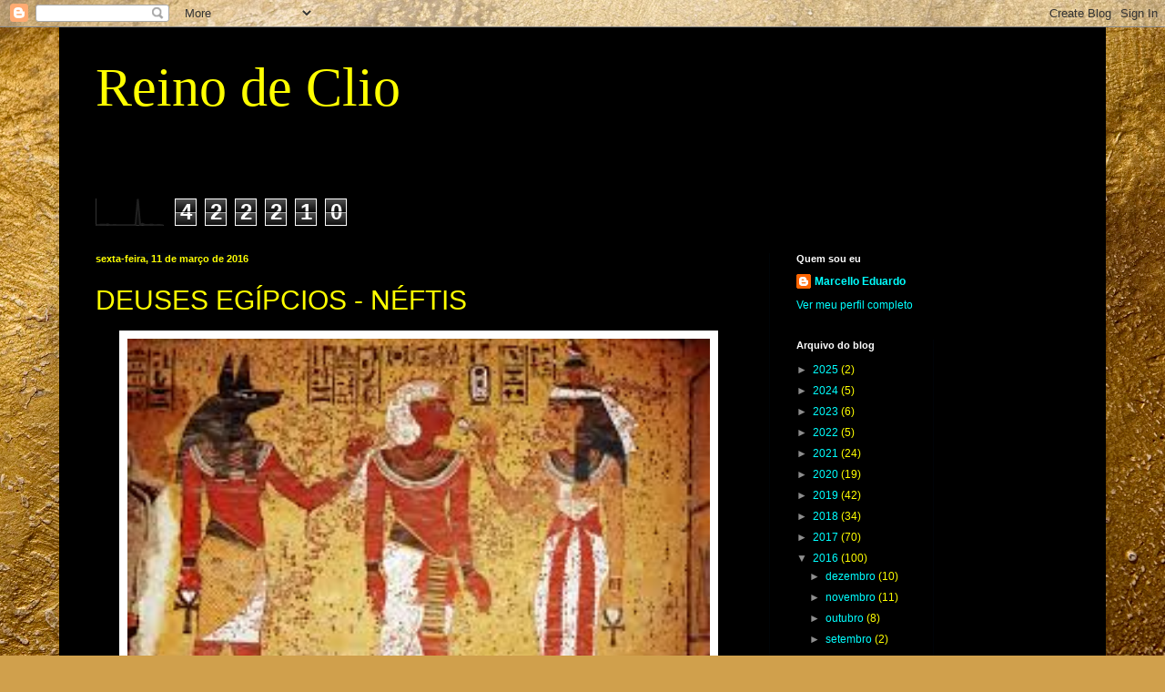

--- FILE ---
content_type: text/html; charset=UTF-8
request_url: https://reino-de-clio.blogspot.com/b/stats?style=BLACK_TRANSPARENT&timeRange=ALL_TIME&token=APq4FmD3XknOpvECbbKK8n7FgHNRJrfVoSA7Yfk8MYQQFlChSz7APGbc6s8LwEiz26KbBdWaV6vR9ISV5JQAv2QmsWlv5w7pnQ
body_size: -40
content:
{"total":422210,"sparklineOptions":{"backgroundColor":{"fillOpacity":0.1,"fill":"#000000"},"series":[{"areaOpacity":0.3,"color":"#202020"}]},"sparklineData":[[0,2],[1,1],[2,3],[3,3],[4,2],[5,4],[6,1],[7,1],[8,2],[9,1],[10,1],[11,1],[12,1],[13,1],[14,1],[15,1],[16,1],[17,2],[18,100],[19,2],[20,6],[21,2],[22,2],[23,2],[24,3],[25,1],[26,1],[27,2],[28,1],[29,0]],"nextTickMs":1200000}